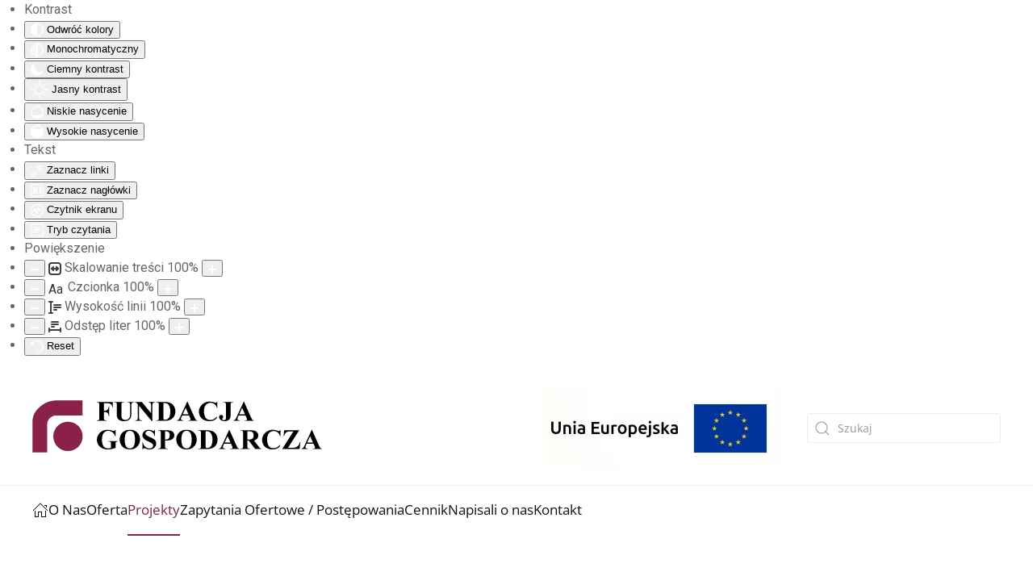

--- FILE ---
content_type: text/html; charset=utf-8
request_url: https://fundacjagospodarcza.pl/index.php/projekty/projekty-zakonczone?view=article&id=364&catid=73
body_size: 9099
content:
<!DOCTYPE html>
<html lang="pl-pl" dir="ltr">
    <head>
        <meta name="viewport" content="width=device-width, initial-scale=1">
        <link rel="icon" href="/templates/yootheme/packages/theme-joomla/assets/images/favicon.png" sizes="any">
                <link rel="apple-touch-icon" href="/templates/yootheme/packages/theme-joomla/assets/images/apple-touch-icon.png">
        <meta charset="utf-8">
	<meta name="author" content="Super User">
	<meta name="generator" content="Joomla! - Open Source Content Management">
	<title>Budowa Gdyńskiego Inkubatora Przedsiębiorczości</title>
	<link href="https://fundacjagospodarcza.pl/index.php/component/search/?id=364&amp;catid=73&amp;Itemid=282&amp;format=opensearch" rel="search" title="Search Fundacja Gospodarcza" type="application/opensearchdescription+xml">
	<link href="/media/system/css/joomla-fontawesome.min.css?ver=4.2.12" rel="preload" as="style" onload="this.onload=null;this.rel='stylesheet'">
<link href="/media/vendor/joomla-custom-elements/css/joomla-alert.min.css?0.4.1" rel="stylesheet">
	<link href="/plugins/system/djaccessibility/module/assets/css/accessibility.css?1.15" rel="stylesheet">
	<link href="https://fonts.googleapis.com/css2?family=Roboto:wght@400;700&amp;display=swap" rel="stylesheet">
	<link href="/templates/yootheme/css/theme.9.css?1706097653" rel="stylesheet">
	<link href="/plugins/system/djpopup/modules/builder/assets/css/djpopup.css?4.2.12" rel="stylesheet">
	<style>.djacc { font-family: Roboto, sans-serif; }</style>
	<style>.djacc--sticky.djacc-popup { margin: 20px 20px; }</style>
<script src="/media/vendor/jquery/js/jquery.min.js?3.7.1"></script>
	<script src="/media/legacy/js/jquery-noconflict.min.js?504da4"></script>
	<script type="application/json" class="joomla-script-options new">{"joomla.jtext":{"ERROR":"Błąd","MESSAGE":"Wiadomość","NOTICE":"Uwaga","WARNING":"Ostrzeżenie","JCLOSE":"Zamknij","JOK":"OK","JOPEN":"Otwórz"},"system.paths":{"root":"","rootFull":"https:\/\/fundacjagospodarcza.pl\/","base":"","baseFull":"https:\/\/fundacjagospodarcza.pl\/"},"csrf.token":"582efe90b9379a9372a9eff705eadd1e"}</script>
	<script src="/media/system/js/core.min.js?a3d8f8"></script>
	<script src="/media/vendor/webcomponentsjs/js/webcomponents-bundle.min.js?2.8.0" nomodule defer></script>
	<script src="/media/system/js/joomla-hidden-mail.min.js?80d9c7" type="module"></script>
	<script src="/media/system/js/messages.min.js?9a4811" type="module"></script>
	<script src="/plugins/system/djaccessibility/module/assets/js/accessibility.min.js?1.15"></script>
	<script src="/templates/yootheme/vendor/assets/uikit/dist/js/uikit.min.js?4.2.12"></script>
	<script src="/templates/yootheme/vendor/assets/uikit/dist/js/uikit-icons-paladin.min.js?4.2.12"></script>
	<script src="/templates/yootheme/js/theme.js?4.2.12"></script>
	<script src="/plugins/system/djpopup/modules/builder/assets/js/djpopup.js?4.2.12"></script>
	<script type="application/ld+json">{"@context":"https://schema.org","@graph":[{"@type":"Organization","@id":"https://fundacjagospodarcza.pl/#/schema/Organization/base","name":"Fundacja Gospodarcza","url":"https://fundacjagospodarcza.pl/"},{"@type":"WebSite","@id":"https://fundacjagospodarcza.pl/#/schema/WebSite/base","url":"https://fundacjagospodarcza.pl/","name":"Fundacja Gospodarcza","publisher":{"@id":"https://fundacjagospodarcza.pl/#/schema/Organization/base"}},{"@type":"WebPage","@id":"https://fundacjagospodarcza.pl/#/schema/WebPage/base","url":"https://fundacjagospodarcza.pl/index.php/projekty/projekty-zakonczone?view=article&amp;id=364&amp;catid=73","name":"Budowa Gdyńskiego Inkubatora Przedsiębiorczości","isPartOf":{"@id":"https://fundacjagospodarcza.pl/#/schema/WebSite/base"},"about":{"@id":"https://fundacjagospodarcza.pl/#/schema/Organization/base"},"inLanguage":"pl-PL"},{"@type":"Article","@id":"https://fundacjagospodarcza.pl/#/schema/com_content/article/364","name":"Budowa Gdyńskiego Inkubatora Przedsiębiorczości","headline":"Budowa Gdyńskiego Inkubatora Przedsiębiorczości","inLanguage":"pl-PL","isPartOf":{"@id":"https://fundacjagospodarcza.pl/#/schema/WebPage/base"}}]}</script>
	<script>document.addEventListener('DOMContentLoaded', function() {
            Array.prototype.slice.call(document.querySelectorAll('a span[id^="cloak"]')).forEach(function(span) {
                span.innerText = span.textContent;
            });
        });</script>
	<script>new DJAccessibility( {"cms":"joomla","yootheme":true,"position":"custom","mobile_position":"sticky","layout":"toolbar","mobile_layout":"popup","align_position_popup":"top right","align_position_toolbar":"top center","align_mobile_position":"bottom right","breakpoint":"767","direction":"top left","space":"true","version":"dmVyc2lvbnBybw==","speech_pitch":"1","speech_rate":"1","speech_volume":"1","ajax_url":"?option=com_ajax&plugin=Djaccessibility&format=raw"} )</script>
	<script>window.yootheme ||= {}; var $theme = yootheme.theme = {"i18n":{"close":{"label":"Close"},"totop":{"label":"Back to top"},"marker":{"label":"Open"},"navbarToggleIcon":{"label":"Open menu"},"paginationPrevious":{"label":"Previous page"},"paginationNext":{"label":"Next page"},"searchIcon":{"toggle":"Open Search","submit":"Submit Search"},"slider":{"next":"Next slide","previous":"Previous slide","slideX":"Slide %s","slideLabel":"%s of %s"},"slideshow":{"next":"Next slide","previous":"Previous slide","slideX":"Slide %s","slideLabel":"%s of %s"},"lightboxPanel":{"next":"Next slide","previous":"Previous slide","slideLabel":"%s of %s","close":"Close"}}};</script>

    </head>
    <body class=""><section class="djacc djacc-container djacc-toolbar djacc--hidden djacc--light">
	<div class="djacc__panel">
		<ul class="djacc__list">
			<li class="djacc__item djacc__item--label">Kontrast</li>
			<li class="djacc__item djacc__item--contrast">
				<button class="djacc__btn djacc__btn--invert-colors" aria-label="Odwróć kolory">
					<svg xmlns="http://www.w3.org/2000/svg" width="16" height="16" viewBox="0 0 24 24">
						<g fill="none" stroke="#fff" stroke-width="2">
							<circle cx="12" cy="12" r="12" stroke="none"/>
							<circle cx="12" cy="12" r="11" fill="none"/>
						</g>
						<path d="M0,12A12,12,0,0,1,12,0V24A12,12,0,0,1,0,12Z" fill="#fff"/>
					</svg>
					<span class="djacc__title">Odwróć kolory</span>
				</button>
			</li>
			<li class="djacc__item djacc__item--contrast">
				<button class="djacc__btn djacc__btn--monochrome" aria-label="Monochromatyczny">
					<svg xmlns="http://www.w3.org/2000/svg" width="16" height="16" viewBox="0 0 24 24">
						<g fill="none" stroke="#fff" stroke-width="2">
							<circle cx="12" cy="12" r="12" stroke="none"/>
							<circle cx="12" cy="12" r="11" fill="none"/>
						</g>
						<line y2="21" transform="translate(12 1.5)" fill="none" stroke="#fff" stroke-linecap="round" stroke-width="2"/>
						<path d="M5.853,7.267a12.041,12.041,0,0,1,1.625-1.2l6.3,6.3v2.829Z" transform="translate(-0.778 -4.278)" fill="#fff"/>
						<path d="M3.2,6.333A12.006,12.006,0,0,1,4.314,4.622l9.464,9.464v2.829Z" transform="translate(-0.778)" fill="#fff"/>
						<path d="M1.823,10.959a11.953,11.953,0,0,1,.45-2.378l11.506,11.5v2.829Z" transform="translate(-0.778)" fill="#fff"/>
					</svg>
					<span class="djacc__title">Monochromatyczny</span>
				</button>
			</li>
			<li class="djacc__item djacc__item--contrast">
				<button class="djacc__btn djacc__btn--dark-contrast" aria-label="Ciemny kontrast">
					<svg xmlns="http://www.w3.org/2000/svg" width="16" height="16" viewBox="0 0 24 24">
						<path d="M12,27A12,12,0,0,1,9.638,3.232a10,10,0,0,0,14.13,14.13A12,12,0,0,1,12,27Z" transform="translate(0 -3.232)" fill="#fff"/>
					</svg>
					<span class="djacc__title">Ciemny kontrast</span>
				</button>
			</li>
			<li class="djacc__item djacc__item--contrast">
				<button class="djacc__btn djacc__btn--light-contrast" aria-label="Jasny kontrast">
					<svg xmlns="http://www.w3.org/2000/svg" width="22" height="22" viewBox="0 0 32 32">
						<g transform="translate(7 7)" fill="none" stroke="#fff" stroke-width="2">
							<circle cx="9" cy="9" r="9" stroke="none"/>
							<circle cx="9" cy="9" r="8" fill="none"/>
						</g>
						<rect width="2" height="5" rx="1" transform="translate(15)" fill="#fff"/>
						<rect width="2" height="5" rx="1" transform="translate(26.607 3.979) rotate(45)" fill="#fff"/>
						<rect width="2" height="5" rx="1" transform="translate(32 15) rotate(90)" fill="#fff"/>
						<rect width="2" height="5" rx="1" transform="translate(28.021 26.607) rotate(135)" fill="#fff"/>
						<rect width="2" height="5" rx="1" transform="translate(15 27)" fill="#fff"/>
						<rect width="2" height="5" rx="1" transform="translate(7.515 23.071) rotate(45)" fill="#fff"/>
						<rect width="2" height="5" rx="1" transform="translate(5 15) rotate(90)" fill="#fff"/>
						<rect width="2" height="5" rx="1" transform="translate(8.929 7.515) rotate(135)" fill="#fff"/>
					</svg>
					<span class="djacc__title">Jasny kontrast</span>
				</button>
			</li>
			
			<li class="djacc__item djacc__item--contrast">
				<button class="djacc__btn djacc__btn--low-saturation" aria-label="Niskie nasycenie">
					<svg xmlns="http://www.w3.org/2000/svg" width="16" height="16" viewBox="0 0 24 24">
						<g fill="none" stroke="#fff" stroke-width="2">
							<circle cx="12" cy="12" r="12" stroke="none"/>
							<circle cx="12" cy="12" r="11" fill="none"/>
						</g>
						<path d="M0,12A12,12,0,0,1,6,1.6V22.394A12,12,0,0,1,0,12Z" transform="translate(0 24) rotate(-90)" fill="#fff"/>
					</svg>
					<span class="djacc__title">Niskie nasycenie</span>
				</button>
			</li>
			<li class="djacc__item djacc__item--contrast">
				<button class="djacc__btn djacc__btn--high-saturation" aria-label="Wysokie nasycenie">
					<svg xmlns="http://www.w3.org/2000/svg" width="16" height="16" viewBox="0 0 24 24">
						<g fill="none" stroke="#fff" stroke-width="2">
							<circle cx="12" cy="12" r="12" stroke="none"/>
							<circle cx="12" cy="12" r="11" fill="none"/>
						</g>
						<path d="M0,12A12.006,12.006,0,0,1,17,1.088V22.911A12.006,12.006,0,0,1,0,12Z" transform="translate(0 24) rotate(-90)" fill="#fff"/>
					</svg>
					<span class="djacc__title">Wysokie nasycenie</span>
				</button>
			</li>
			<li class="djacc__item djacc__item--label">Tekst</li>
			<li class="djacc__item">
				<button class="djacc__btn djacc__btn--highlight-links" aria-label="Zaznacz linki">
					<svg xmlns="http://www.w3.org/2000/svg" width="16" height="16" viewBox="0 0 24 24">
						<rect width="24" height="24" fill="none"/>
						<path d="M3.535,21.92a5.005,5.005,0,0,1,0-7.071L6.364,12.02a1,1,0,0,1,1.415,1.413L4.95,16.263a3,3,0,0,0,4.243,4.243l2.828-2.828h0a1,1,0,1,1,1.414,1.415L10.607,21.92a5,5,0,0,1-7.072,0Zm2.829-2.828a1,1,0,0,1,0-1.415L17.678,6.364a1,1,0,1,1,1.415,1.414L7.779,19.092a1,1,0,0,1-1.415,0Zm11.314-5.657a1,1,0,0,1,0-1.413l2.829-2.829A3,3,0,1,0,16.263,4.95L13.436,7.777h0a1,1,0,0,1-1.414-1.414l2.828-2.829a5,5,0,1,1,7.071,7.071l-2.828,2.828a1,1,0,0,1-1.415,0Z" transform="translate(-0.728 -0.728)" fill="#fff"/>
					</svg>
					<span class="djacc__title">Zaznacz linki</span>
				</button>
			</li>
			<li class="djacc__item">
				<button class="djacc__btn djacc__btn--highlight-titles" aria-label="Zaznacz nagłówki">
					<svg xmlns="http://www.w3.org/2000/svg" width="16" height="16" viewBox="0 0 24 24">
						<rect width="2" height="14" rx="1" transform="translate(5 5)" fill="#fff"/>
						<rect width="2" height="14" rx="1" transform="translate(10 5)" fill="#fff"/>
						<rect width="2" height="14" rx="1" transform="translate(17 5)" fill="#fff"/>
						<rect width="2" height="7" rx="1" transform="translate(12 11) rotate(90)" fill="#fff"/>
						<rect width="2" height="5" rx="1" transform="translate(19 5) rotate(90)" fill="#fff"/>
						<g fill="none" stroke="#fff" stroke-width="2">
							<rect width="24" height="24" rx="4" stroke="none"/>
							<rect x="1" y="1" width="22" height="22" rx="3" fill="none"/>
						</g>
					</svg>
					<span class="djacc__title">Zaznacz nagłówki</span>
				</button>
			</li>
			<li class="djacc__item">
				<button class="djacc__btn djacc__btn--screen-reader" aria-label="Czytnik ekranu">
					<svg xmlns="http://www.w3.org/2000/svg" width="16" height="16" viewBox="0 0 24 24">
						<g fill="none" stroke="#fff" stroke-width="2">
							<circle cx="12" cy="12" r="12" stroke="none"/>
							<circle cx="12" cy="12" r="11" fill="none"/>
						</g>
						<path d="M2907.964,170h1.91l1.369-2.584,2.951,8.363,2.5-11.585L2919,170h2.132" transform="translate(-2902.548 -158)" fill="none" stroke="#fff" stroke-linecap="round" stroke-linejoin="round" stroke-width="2"/>
					</svg>
					<span class="djacc__title">Czytnik ekranu</span>
				</button>
			</li>
			<li class="djacc__item">
				<button class="djacc__btn djacc__btn--read-mode" aria-label="Tryb czytania" data-label="Disable Read mode">
					<svg xmlns="http://www.w3.org/2000/svg" width="16" height="16" viewBox="0 0 24 24">
						<g fill="none" stroke="#fff" stroke-width="2">
							<rect width="24" height="24" rx="4" stroke="none"/>
							<rect x="1" y="1" width="22" height="22" rx="3" fill="none"/>
						</g>
						<rect width="14" height="2" rx="1" transform="translate(5 7)" fill="#fff"/>
						<rect width="14" height="2" rx="1" transform="translate(5 11)" fill="#fff"/>
						<rect width="7" height="2" rx="1" transform="translate(5 15)" fill="#fff"/>
					</svg>
					<span class="djacc__title">Tryb czytania</span>
				</button>
			</li>
			<li class="djacc__item djacc__item--label">Powiększenie</li>
			<li class="djacc__item">
				<span class="djacc__arrows djacc__arrows--zoom">
					<button class="djacc__dec" aria-label="Pomniejsz stronę">
						<svg xmlns="http://www.w3.org/2000/svg" width="10" height="2" viewBox="0 0 10 2">
							<g transform="translate(1 1)">
								<line x1="8" fill="none" stroke="#fff" stroke-linecap="round" stroke-width="2"/>
							</g>
						</svg>
					</button>
					<svg xmlns="http://www.w3.org/2000/svg" width="16" height="16" viewBox="0 0 16 16">
						<g transform="translate(-843 -150)">
							<g transform="translate(843 150)" fill="none" stroke="#404042" stroke-width="2">
								<rect width="16" height="16" rx="4" stroke="none"/>
								<rect x="1" y="1" width="14" height="14" rx="3" fill="none"/>
							</g>
							<rect width="10" height="2" rx="1" transform="translate(846 157)" fill="#404042"/>
							<path d="M2.829-2029.464l-2.121-2.121a1,1,0,0,1-.289-.793,1,1,0,0,1,.289-.793l2.121-2.121a1,1,0,0,1,1.414,0,1,1,0,0,1,0,1.414l-1.5,1.5,1.5,1.5a1,1,0,0,1,0,1.415,1,1,0,0,1-.707.293A1,1,0,0,1,2.829-2029.464Z" transform="translate(845.586 2190.378)" fill="#404042"/>
							<path d="M2.829-2029.464l-2.121-2.121a1,1,0,0,1-.289-.793,1,1,0,0,1,.289-.793l2.121-2.121a1,1,0,0,1,1.414,0,1,1,0,0,1,0,1.414l-1.5,1.5,1.5,1.5a1,1,0,0,1,0,1.415,1,1,0,0,1-.707.293A1,1,0,0,1,2.829-2029.464Z" transform="translate(856.414 -1874.379) rotate(180)" fill="#404042"/>
						</g>
					</svg>
					<span class="djacc__title">Skalowanie treści <span class="djacc__size">100<span class="djacc__percent">%</span></span></span>
					<button class="djacc__inc" aria-label="Powieksz stronę">
						<svg xmlns="http://www.w3.org/2000/svg" width="10" height="10" viewBox="0 0 10 10">
							<g transform="translate(1 1)">
								<line y2="8" transform="translate(4)" fill="none" stroke="#fff" stroke-linecap="round" stroke-width="2"/>
								<line x1="8" transform="translate(0 4)" fill="none" stroke="#fff" stroke-linecap="round" stroke-width="2"/>
							</g>
						</svg>
					</button>
				</span>
			</li>
			<li class="djacc__item">
				<span class="djacc__arrows djacc__arrows--font-size">
					<button class="djacc__dec" aria-label="Zmniejsz rozmiar czcionki">
						<svg xmlns="http://www.w3.org/2000/svg" width="10" height="2" viewBox="0 0 10 2">
							<g transform="translate(1 1)">
								<line x1="8" fill="none" stroke="#fff" stroke-linecap="round" stroke-width="2"/>
							</g>
						</svg>
					</button>
					<svg xmlns="http://www.w3.org/2000/svg" width="20" height="21" viewBox="0 0 20 21">
						<text id="Aa" transform="translate(0 17)" fill="#404042" font-size="16" font-family="Roboto-Medium, Roboto" font-weight="500"><tspan x="0" y="0">Aa</tspan></text>
					</svg>
					<span class="djacc__title">Czcionka <span class="djacc__size">100<span class="djacc__percent">%</span></span></span>
					<button class="djacc__inc" aria-label="Zwiększ rozmiar czcionki">
						<svg xmlns="http://www.w3.org/2000/svg" width="10" height="10" viewBox="0 0 10 10">
							<g transform="translate(1 1)">
								<line y2="8" transform="translate(4)" fill="none" stroke="#fff" stroke-linecap="round" stroke-width="2"/>
								<line x1="8" transform="translate(0 4)" fill="none" stroke="#fff" stroke-linecap="round" stroke-width="2"/>
							</g>
						</svg>
					</button>
				</span>
			</li>
			<li class="djacc__item">
				<span class="djacc__arrows djacc__arrows--line-height">
					<button class="djacc__dec" aria-label="Zmniejsz wysokości linii">
						<svg xmlns="http://www.w3.org/2000/svg" width="10" height="2" viewBox="0 0 10 2">
							<g transform="translate(1 1)">
								<line x1="8" fill="none" stroke="#fff" stroke-linecap="round" stroke-width="2"/>
							</g>
						</svg>
					</button>
					<svg xmlns="http://www.w3.org/2000/svg" width="16" height="16" viewBox="0 0 16 16">
						<g transform="translate(-1178 -62)">
							<g>
								<rect width="10" height="2" rx="1" transform="translate(1184 66)" fill="#404042"/>
								<rect width="10" height="2" rx="1" transform="translate(1184 69)" fill="#404042"/>
								<rect width="5" height="2" rx="1" transform="translate(1184 72)" fill="#404042"/>
								<g transform="translate(1178 2098)" fill="#fff">
									<path d="M 5.000400066375732 -2020.499633789062 L 0.9998999834060669 -2020.499633789062 C 0.7242499589920044 -2020.499633789062 0.4999999701976776 -2020.724365234375 0.4999999701976776 -2021.00048828125 C 0.4999999701976776 -2021.276123046875 0.7242499589920044 -2021.500366210938 0.9998999834060669 -2021.500366210938 L 1.999799966812134 -2021.500366210938 L 2.499799966812134 -2021.500366210938 L 2.499799966812134 -2022.000366210938 L 2.499799966812134 -2034 L 2.499799966812134 -2034.5 L 1.999799966812134 -2034.5 L 0.9998999834060669 -2034.5 C 0.7242499589920044 -2034.5 0.4999999701976776 -2034.724243164062 0.4999999701976776 -2035 C 0.4999999701976776 -2035.275634765625 0.7242499589920044 -2035.499877929688 0.9998999834060669 -2035.499877929688 L 1.999799966812134 -2035.499877929688 L 3.999599933624268 -2035.499877929688 L 5.000400066375732 -2035.499877929688 C 5.276050090789795 -2035.499877929688 5.50029993057251 -2035.275634765625 5.50029993057251 -2035 C 5.50029993057251 -2034.724243164062 5.276050090789795 -2034.5 5.000400066375732 -2034.5 L 3.999599933624268 -2034.5 L 3.499599933624268 -2034.5 L 3.499599933624268 -2034 L 3.499599933624268 -2022.000366210938 L 3.499599933624268 -2021.500366210938 L 3.999599933624268 -2021.500366210938 L 5.000400066375732 -2021.500366210938 C 5.276050090789795 -2021.500366210938 5.50029993057251 -2021.276123046875 5.50029993057251 -2021.00048828125 C 5.50029993057251 -2020.724365234375 5.276050090789795 -2020.499633789062 5.000400066375732 -2020.499633789062 Z" stroke="none"/>
									<path d="M 5.000400066375732 -2020.999633789062 L 5.000400066375732 -2021.000366210938 L 0.9998999834060669 -2020.999633789062 L 5.000400066375732 -2020.999633789062 M 5.000400066375732 -2019.999633789062 L 0.9998999834060669 -2019.999633789062 C 0.4472999572753906 -2019.999633789062 -3.471374654395731e-08 -2020.447875976562 -3.471374654395731e-08 -2021.00048828125 C -3.471374654395731e-08 -2021.552124023438 0.4472999572753906 -2022.000366210938 0.9998999834060669 -2022.000366210938 L 1.999799966812134 -2022.000366210938 L 1.999799966812134 -2034 L 0.9998999834060669 -2034 C 0.4472999572753906 -2034 -3.471374654395731e-08 -2034.447387695312 -3.471374654395731e-08 -2035 C -3.471374654395731e-08 -2035.552490234375 0.4472999572753906 -2035.999877929688 0.9998999834060669 -2035.999877929688 L 5.000400066375732 -2035.999877929688 C 5.55210018157959 -2035.999877929688 6.00029993057251 -2035.552490234375 6.00029993057251 -2035 C 6.00029993057251 -2034.447387695312 5.55210018157959 -2034 5.000400066375732 -2034 L 3.999599933624268 -2034 L 3.999599933624268 -2022.000366210938 L 5.000400066375732 -2022.000366210938 C 5.55210018157959 -2022.000366210938 6.00029993057251 -2021.552124023438 6.00029993057251 -2021.00048828125 C 6.00029993057251 -2020.447875976562 5.55210018157959 -2019.999633789062 5.000400066375732 -2019.999633789062 Z" stroke="none" fill="#404042"/>
								</g>
							</g>
						</g>
					</svg>
					<span class="djacc__title">Wysokość linii <span class="djacc__size">100<span class="djacc__percent">%</span></span></span>
					<button class="djacc__inc" aria-label="Zwiększ wysokości linii">
						<svg xmlns="http://www.w3.org/2000/svg" width="10" height="10" viewBox="0 0 10 10">
							<g transform="translate(1 1)">
								<line y2="8" transform="translate(4)" fill="none" stroke="#fff" stroke-linecap="round" stroke-width="2"/>
								<line x1="8" transform="translate(0 4)" fill="none" stroke="#fff" stroke-linecap="round" stroke-width="2"/>
							</g>
						</svg>
					</button>
				</span>
			</li>
			<li class="djacc__item">
				<span class="djacc__arrows djacc__arrows--letter-spacing">
					<button class="djacc__dec" aria-label="Zmniejsz odstęp liter">
						<svg xmlns="http://www.w3.org/2000/svg" width="10" height="2" viewBox="0 0 10 2">
							<g transform="translate(1 1)">
								<line x1="8" fill="none" stroke="#fff" stroke-linecap="round" stroke-width="2"/>
							</g>
						</svg>
					</button>
					<svg xmlns="http://www.w3.org/2000/svg" width="16" height="14" viewBox="0 0 16 14">
						<g transform="translate(-1209 -64)">
							<rect width="10" height="2" rx="1" transform="translate(1212 64)" fill="#404042"/>
							<rect width="10" height="2" rx="1" transform="translate(1212 67)" fill="#404042"/>
							<rect width="5" height="2" rx="1" transform="translate(1212 70)" fill="#404042"/>
							<g transform="translate(3245 78) rotate(-90)" fill="#fff">
								<path d="M 5.000400066375732 -2020.499633789062 L 0.9998999834060669 -2020.499633789062 C 0.7242499589920044 -2020.499633789062 0.4999999701976776 -2020.724365234375 0.4999999701976776 -2021.00048828125 C 0.4999999701976776 -2021.276123046875 0.7242499589920044 -2021.500366210938 0.9998999834060669 -2021.500366210938 L 1.999799966812134 -2021.500366210938 L 2.499799966812134 -2021.500366210938 L 2.499799966812134 -2022.000366210938 L 2.499799966812134 -2034 L 2.499799966812134 -2034.5 L 1.999799966812134 -2034.5 L 0.9998999834060669 -2034.5 C 0.7242499589920044 -2034.5 0.4999999701976776 -2034.724243164062 0.4999999701976776 -2035 C 0.4999999701976776 -2035.275634765625 0.7242499589920044 -2035.499877929688 0.9998999834060669 -2035.499877929688 L 1.999799966812134 -2035.499877929688 L 3.999599933624268 -2035.499877929688 L 5.000400066375732 -2035.499877929688 C 5.276050090789795 -2035.499877929688 5.50029993057251 -2035.275634765625 5.50029993057251 -2035 C 5.50029993057251 -2034.724243164062 5.276050090789795 -2034.5 5.000400066375732 -2034.5 L 3.999599933624268 -2034.5 L 3.499599933624268 -2034.5 L 3.499599933624268 -2034 L 3.499599933624268 -2022.000366210938 L 3.499599933624268 -2021.500366210938 L 3.999599933624268 -2021.500366210938 L 5.000400066375732 -2021.500366210938 C 5.276050090789795 -2021.500366210938 5.50029993057251 -2021.276123046875 5.50029993057251 -2021.00048828125 C 5.50029993057251 -2020.724365234375 5.276050090789795 -2020.499633789062 5.000400066375732 -2020.499633789062 Z" stroke="none"/>
								<path d="M 5.000400066375732 -2020.999633789062 L 5.000400066375732 -2021.000366210938 L 0.9998999834060669 -2020.999633789062 L 5.000400066375732 -2020.999633789062 M 5.000400066375732 -2019.999633789062 L 0.9998999834060669 -2019.999633789062 C 0.4472999572753906 -2019.999633789062 -3.471374654395731e-08 -2020.447875976562 -3.471374654395731e-08 -2021.00048828125 C -3.471374654395731e-08 -2021.552124023438 0.4472999572753906 -2022.000366210938 0.9998999834060669 -2022.000366210938 L 1.999799966812134 -2022.000366210938 L 1.999799966812134 -2034 L 0.9998999834060669 -2034 C 0.4472999572753906 -2034 -3.471374654395731e-08 -2034.447387695312 -3.471374654395731e-08 -2035 C -3.471374654395731e-08 -2035.552490234375 0.4472999572753906 -2035.999877929688 0.9998999834060669 -2035.999877929688 L 5.000400066375732 -2035.999877929688 C 5.55210018157959 -2035.999877929688 6.00029993057251 -2035.552490234375 6.00029993057251 -2035 C 6.00029993057251 -2034.447387695312 5.55210018157959 -2034 5.000400066375732 -2034 L 3.999599933624268 -2034 L 3.999599933624268 -2022.000366210938 L 5.000400066375732 -2022.000366210938 C 5.55210018157959 -2022.000366210938 6.00029993057251 -2021.552124023438 6.00029993057251 -2021.00048828125 C 6.00029993057251 -2020.447875976562 5.55210018157959 -2019.999633789062 5.000400066375732 -2019.999633789062 Z" stroke="none" fill="#404042"/>
							</g>
						</g>
					</svg>
					<span class="djacc__title">Odstęp liter <span class="djacc__size">100<span class="djacc__percent">%</span></span></span>
					<button class="djacc__inc" aria-label="Zwiększ odstęp liter">
						<svg xmlns="http://www.w3.org/2000/svg" width="10" height="10" viewBox="0 0 10 10">
							<g transform="translate(1 1)">
								<line y2="8" transform="translate(4)" fill="none" stroke="#fff" stroke-linecap="round" stroke-width="2"/>
								<line x1="8" transform="translate(0 4)" fill="none" stroke="#fff" stroke-linecap="round" stroke-width="2"/>
							</g>
						</svg>
					</button>
				</span>
			</li>
			<li class="djacc__item">
				<button class="djacc__reset" aria-label="Reset">
					<svg xmlns="http://www.w3.org/2000/svg" width="16" height="16" viewBox="0 0 18 18">
						<path d="M9,18a.75.75,0,0,1,0-1.5,7.5,7.5,0,1,0,0-15A7.531,7.531,0,0,0,2.507,5.25H3.75a.75.75,0,0,1,0,1.5h-3A.75.75,0,0,1,0,6V3A.75.75,0,0,1,1.5,3V4.019A9.089,9.089,0,0,1,2.636,2.636,9,9,0,0,1,15.364,15.365,8.94,8.94,0,0,1,9,18Z" fill="#fff"/>
					</svg>
					<span class="djacc__title">Reset</span>
				</button>
			</li>
					</ul>
	</div>
</section>

        <div class="uk-hidden-visually uk-notification uk-notification-top-left uk-width-auto">
            <div class="uk-notification-message">
                <a href="#tm-main">Skip to main content</a>
            </div>
        </div>
    
        
        
        <div class="tm-page">

                        


    <div class="tm-header-mobile uk-hidden@m">

        
                        <div uk-sticky show-on-up animation="uk-animation-slide-top" cls-active="uk-navbar-sticky" sel-target=".uk-navbar-container">
        
            <div class="uk-navbar-container">

                <div class="uk-container uk-container-expand">
                    <nav class="uk-navbar" uk-navbar="{&quot;container&quot;:&quot;.tm-header-mobile &gt; [uk-sticky]&quot;}">

                                                    <div class="uk-navbar-left">

                                
                                                                    <a uk-toggle href="#tm-dialog-mobile" class="uk-navbar-toggle">

        
        <div uk-navbar-toggle-icon></div>

                <span class="uk-margin-small-left uk-text-middle">Menu</span>
        
    </a>
                                
                            </div>
                        
                                                    <div class="uk-navbar-center">

                                                                    <a href="https://fundacjagospodarcza.pl/index.php" aria-label="Powrót na start" class="uk-logo uk-navbar-item">
    <picture>
<source type="image/webp" srcset="/templates/yootheme/cache/1b/logo-FG-1be6e9ca.webp 120w, /templates/yootheme/cache/a9/logo-FG-a9479d34.webp 240w" sizes="(min-width: 120px) 120px">
<img alt="Fundacja Gospodarcza" loading="eager" src="/templates/yootheme/cache/b4/logo-FG-b45b8da3.png" width="120" height="26">
</picture></a>
                                
                                
                            </div>
                        
                        
                    </nav>
                </div>

            </div>

                        </div>
        
        

        
        
            
                            <div id="tm-dialog-mobile" class="uk-modal-full" uk-modal>
                    <div class="uk-modal-dialog uk-flex">

                                                    <button aria-label="close" class="uk-modal-close-full uk-close-large" type="button" uk-close uk-toggle="cls: uk-modal-close-full uk-close-large uk-modal-close-default; mode: media; media: @s"></button>
                        
                        <div class="uk-modal-body uk-padding-large uk-margin-auto uk-flex uk-flex-column uk-box-sizing-content uk-width-auto@s" uk-height-viewport uk-toggle="{&quot;cls&quot;:&quot;uk-padding-large&quot;,&quot;mode&quot;:&quot;media&quot;,&quot;media&quot;:&quot;@s&quot;}">

                                                            <div class="uk-margin-auto-bottom">
                                    
<div class="uk-grid uk-child-width-1-1" uk-grid>    <div>
<div class="uk-panel" id="module-menu-dialog-mobile">

    
    
<ul class="uk-nav uk-nav-default">
    
	<li class="item-101"><a href="/index.php"><span uk-icon="icon: home;"></span> </a></li>
	<li class="item-266 uk-parent"><a href="/index.php/o-nas"> O Nas</a>
	<ul class="uk-nav-sub">

		<li class="item-267"><a href="/index.php/o-nas/historia"> Historia</a></li>
		<li class="item-268"><a href="/index.php/o-nas/rada-fundacji"> Rada Fundacji</a></li>
		<li class="item-269"><a href="/index.php/o-nas/zarzad"> Zarząd</a></li>
		<li class="item-270"><a href="/index.php/o-nas/posiadane-certyfikaty"> Posiadane certyfikaty</a></li>
		<li class="item-271"><a href="/index.php/o-nas/nagrody-i-wyroznienia"> Nagrody i wyróżnienia</a></li>
		<li class="item-272"><a href="/index.php/o-nas/rekomendacje"> Rekomendacje</a></li></ul></li>
	<li class="item-273 uk-parent"><a href="/index.php/oferta"> Oferta</a>
	<ul class="uk-nav-sub">

		<li class="item-274"><a href="/index.php/oferta/szkolenia"> Szkolenia</a></li>
		<li class="item-275"><a href="/index.php/oferta/doradztwo"> Doradztwo</a></li>
		<li class="item-514"><a href="/index.php/oferta/wirtualne-biuro"> Wirtualne Biuro</a></li></ul></li>
	<li class="item-280 uk-active uk-parent"><a href="/index.php/projekty"> Projekty</a>
	<ul class="uk-nav-sub">

		<li class="item-281"><a href="/index.php/projekty/projekty-obecnie-realizowane"> Projekty obecnie realizowane</a></li>
		<li class="item-282 uk-active"><a href="/index.php/projekty/projekty-zakonczone"> Projekty zakończone</a></li></ul></li>
	<li class="item-446 uk-parent"><a href="/index.php/zapytania-ofertowe-postepowania"> Zapytania Ofertowe / Postępowania</a>
	<ul class="uk-nav-sub">

		<li class="item-451"><a href="/index.php/zapytania-ofertowe-postepowania/aktualne-postepowania"> Aktualne postępowania</a></li>
		<li class="item-452"><a href="/index.php/zapytania-ofertowe-postepowania/archiwum-zapytan"> Archiwum zapytań</a></li></ul></li>
	<li class="item-277"><a href="/index.php/cennik"> Cennik</a></li>
	<li class="item-278"><a href="/index.php/napisali-o-nas"> Napisali o nas</a></li>
	<li class="item-284"><a href="/index.php/kontakt"> Kontakt</a></li></ul>

</div>
</div>    <div>
<div class="uk-panel" id="module-tm-4">

    
    

    <form id="search-tm-4" action="/index.php/projekty/projekty-zakonczone?view=article&amp;id=364:budowa-gdynskiego-inkubatora-przedsiebiorczosci&amp;catid=73" method="post" role="search" class="uk-search uk-search-default"><span uk-search-icon></span><input name="searchword" placeholder="Szukaj" minlength="3" aria-label="Pole wyszukiwania" type="search" class="uk-search-input"><input type="hidden" name="task" value="search"><input type="hidden" name="option" value="com_search"><input type="hidden" name="Itemid" value="282"></form>






</div>
</div></div>
                                </div>
                            
                            
                        </div>

                    </div>
                </div>
            
            
        
    </div>



<div class="tm-toolbar tm-toolbar-default uk-visible@m">
    <div class="uk-container uk-flex uk-flex-middle uk-container-large">

                <div>
            <div class="uk-grid-medium uk-child-width-auto uk-flex-middle" uk-grid="margin: uk-margin-small-top">

                                <div>
<div class="uk-panel" id="module-102">

    
    <div id="djacc"></div>
</div>
</div>
                
                
            </div>
        </div>
        
        
    </div>
</div>

<header class="tm-header uk-visible@m" uk-header>






        <div class="tm-headerbar-default tm-headerbar tm-headerbar-top">
        <div class="uk-container uk-flex uk-flex-middle">

                        <a href="https://fundacjagospodarcza.pl/index.php" aria-label="Powrót na start" class="uk-logo">
    <picture>
<source type="image/webp" srcset="/templates/yootheme/cache/70/logo-FG-703745b7.webp 360w" sizes="(min-width: 360px) 360px">
<img alt="Fundacja Gospodarcza" loading="eager" src="/templates/yootheme/cache/de/logo-FG-de5a9c0b.png" width="360" height="77">
</picture></a>
            
                        <div class="uk-margin-auto-left">
                <div class="uk-grid-medium uk-child-width-auto uk-flex-middle" uk-grid><div>
<div class="uk-panel" id="module-137">

    
    
<div class="uk-grid tm-grid-expand uk-child-width-1-1 uk-grid-margin">
<div class="uk-width-1-1">
    
        
            
            
            
                
                    
<div class="uk-margin">
        <a class="el-link" href="/index.php/projekty/projekty-obecnie-realizowane"><picture>
<source type="image/webp" srcset="/templates/yootheme/cache/9a/logo_UE_rgb-1-9ab45804.webp 307w, /templates/yootheme/cache/09/logo_UE_rgb-1-097135d9.webp 613w, /templates/yootheme/cache/e8/logo_UE_rgb-1-e85f3fbd.webp 614w" sizes="(min-width: 307px) 307px">
<img src="/templates/yootheme/cache/b6/logo_UE_rgb-1-b66e9674.jpeg" width="307" height="100" class="el-image" alt loading="lazy">
</picture></a>    
    
</div>
                
            
        
    
</div></div>
</div>
</div><div>
<div class="uk-panel" id="module-tm-3">

    
    

    <form id="search-tm-3" action="/index.php/projekty/projekty-zakonczone?view=article&amp;id=364:budowa-gdynskiego-inkubatora-przedsiebiorczosci&amp;catid=73" method="post" role="search" class="uk-search uk-search-default"><span uk-search-icon></span><input name="searchword" placeholder="Szukaj" minlength="3" aria-label="Pole wyszukiwania" type="search" class="uk-search-input"><input type="hidden" name="task" value="search"><input type="hidden" name="option" value="com_search"><input type="hidden" name="Itemid" value="282"></form>






</div>
</div></div>
            </div>
            
        </div>
    </div>
    
    
                <div uk-sticky media="@m" cls-active="uk-navbar-sticky" sel-target=".uk-navbar-container">
        
            <div class="uk-navbar-container">

                <div class="uk-container uk-flex uk-flex-middle">
                    <nav class="uk-navbar uk-flex-auto" uk-navbar="{&quot;align&quot;:&quot;left&quot;,&quot;container&quot;:&quot;.tm-header &gt; [uk-sticky]&quot;,&quot;boundary&quot;:&quot;.tm-header .uk-navbar-container&quot;}">

                                                <div class="uk-navbar-left">
                            
<ul class="uk-navbar-nav">
    
	<li class="item-101"><a href="/index.php" class="uk-preserve-width"><span uk-icon="icon: home;"></span> </a></li>
	<li class="item-266 uk-parent"><a href="/index.php/o-nas"> O Nas</a>
	<div class="uk-navbar-dropdown"><div><ul class="uk-nav uk-navbar-dropdown-nav">

		<li class="item-267"><a href="/index.php/o-nas/historia"> Historia</a></li>
		<li class="item-268"><a href="/index.php/o-nas/rada-fundacji"> Rada Fundacji</a></li>
		<li class="item-269"><a href="/index.php/o-nas/zarzad"> Zarząd</a></li>
		<li class="item-270"><a href="/index.php/o-nas/posiadane-certyfikaty"> Posiadane certyfikaty</a></li>
		<li class="item-271"><a href="/index.php/o-nas/nagrody-i-wyroznienia"> Nagrody i wyróżnienia</a></li>
		<li class="item-272"><a href="/index.php/o-nas/rekomendacje"> Rekomendacje</a></li></ul></div></div></li>
	<li class="item-273 uk-parent"><a href="/index.php/oferta"> Oferta</a>
	<div class="uk-navbar-dropdown"><div><ul class="uk-nav uk-navbar-dropdown-nav">

		<li class="item-274"><a href="/index.php/oferta/szkolenia"> Szkolenia</a></li>
		<li class="item-275"><a href="/index.php/oferta/doradztwo"> Doradztwo</a></li>
		<li class="item-514"><a href="/index.php/oferta/wirtualne-biuro"> Wirtualne Biuro</a></li></ul></div></div></li>
	<li class="item-280 uk-active uk-parent"><a href="/index.php/projekty"> Projekty</a>
	<div class="uk-navbar-dropdown"><div><ul class="uk-nav uk-navbar-dropdown-nav">

		<li class="item-281"><a href="/index.php/projekty/projekty-obecnie-realizowane"> Projekty obecnie realizowane</a></li>
		<li class="item-282 uk-active"><a href="/index.php/projekty/projekty-zakonczone"> Projekty zakończone</a></li></ul></div></div></li>
	<li class="item-446 uk-parent"><a href="/index.php/zapytania-ofertowe-postepowania"> Zapytania Ofertowe / Postępowania</a>
	<div class="uk-navbar-dropdown"><div><ul class="uk-nav uk-navbar-dropdown-nav">

		<li class="item-451"><a href="/index.php/zapytania-ofertowe-postepowania/aktualne-postepowania"> Aktualne postępowania</a></li>
		<li class="item-452"><a href="/index.php/zapytania-ofertowe-postepowania/archiwum-zapytan"> Archiwum zapytań</a></li></ul></div></div></li>
	<li class="item-277"><a href="/index.php/cennik"> Cennik</a></li>
	<li class="item-278"><a href="/index.php/napisali-o-nas"> Napisali o nas</a></li>
	<li class="item-284"><a href="/index.php/kontakt"> Kontakt</a></li></ul>

                        </div>
                        
                        
                    </nav>
                </div>

            </div>

                </div>
        
    




</header>

            
            

            <main id="tm-main"  class="tm-main uk-section uk-section-default" uk-height-viewport="expand: true">

                                <div class="uk-container">

                    
                            
                
                <div id="system-message-container" aria-live="polite"></div>

                <article id="article-364" class="uk-article" data-permalink="https://fundacjagospodarcza.pl/index.php/projekty/projekty-zakonczone?view=article&amp;id=364:budowa-gdynskiego-inkubatora-przedsiebiorczosci&amp;catid=73" typeof="Article" vocab="https://schema.org/">

    <meta property="name" content="">
    <meta property="author" typeof="Person" content="Super User">
    <meta property="dateModified" content="2024-03-13T11:39:39+01:00">
    <meta property="datePublished" content="2015-05-31T11:34:41+02:00">
    <meta class="uk-margin-remove-adjacent" property="articleSection" content="Projekty zakończone">

            
        <div class="uk-container uk-container-small">
    
        
        
                        
        
        
        
                <div  class="uk-margin-medium-top" property="text">

            
                            
<p><strong>Budowa Gdyńskiego Inkubatora Przedsiębiorczości</strong>&nbsp;- na mocy uchwały Zarządu Województwa Pomorskiego z dnia 30 sierpnia 2012 r. Fundacja Gospodarcza uzyskała dofinansowanie na realizację przedsięwzięcia, jakim jest Budowa Gdyńskiego Inkubatora Przedsiębiorczości, w ramach działania 1.5.1 Regionalnego Programu Operacyjnego Województwa Pomorskiego, Infrastruktura dla Rozwoju Firm Innowacyjnych. Projekt ten będzie wspomagany udziałem finansowym Gminy Miasta Gdynia oraz wkładem własnym Fundacji Gospodarczej.<strong><br /> Okres realizacji</strong>: od 2 listopada 2012 r. do 31 maja 2015 r.Oprócz działalności inkubacyjnej w obiekcie utworzony zostanie Ośrodek Wspierania Innowacji, którego zadaniem będzie działalność na rzecz transferu wiedzy i technologii pomiędzy światem nauki i biznesu.Gdyński Inkubator Przedsiębiorczości, to także:<br /> 1. organizacja seminariów, szkoleń i warsztatów ukierunkowanych na uświadamianie istoty innowacji w&nbsp;przedsiębiorczości,<br /> 2. organizacja szkoleń i warsztatów poświęconych aspektom technologicznym i możliwościom finansowania działalności badawczo-rozwojowej,<br /> 3. organizacja konferencji, forów przedsiębiorczości, targów, seminariów i szkoleń mających na celu wymianę doświadczeń oraz prezentację najnowszych osiągnięć nauki i technologii generowanych w&nbsp;przedsiębiorstwach oraz na uczelniach.<br /> <br /> Inkubator zapewni również firmom innowacyjnych szeroki zakres usług specjalistycznych &nbsp;w zakresie:<br /> 1. doradztwa naukowo-biznesowego,<br /> 2. branżowego coaching’u i mentoring’u,<br /> 3. kojarzenia partnerów,<br /> 4. prowadzenia badań i opracowywania analiz w obszarze zapotrzebowania na innowacje i transfer technologii,<br /> 5. planowania strategicznego, zarządzania produktem innowacyjnym i innowacjami, zarządzania wymaganiami,<br /> 6. transferu i komercjalizacji technologii,<br /> 7. doradztwa z zakresu własności patentowej i intelektualnej,<br /> 8. wdrażania nowych usług i produktów,<br /> 9. pozyskiwania zewnętrznych funduszy na finansowanie projektów, poszukiwań business angels lub venture capital,<br /> 10. zarządzania projektami.</p>
<p>&nbsp;</p>
<p>Użytkownicy inkubatora będą mieć też możliwość korzystania z usług wspierających ich własny rozwój, a przez to także rozwój prowadzonych firm w ramach oferty&nbsp; Multimedialnego Centrum Rozwoju usług , które powstanie w tym obiekcie.</p>
<p><strong>Głównym celem projektu</strong>&nbsp;jest budowa obiektu dysponującego nowoczesnymi powierzchniami przeznaczonymi pod działalność firm innowacyjnych.</p>             
        </div>
        
        
        
        
        
        
        
        </div>
    
</article>

                
                        
                </div>
                
            </main>

            

                        <footer>
                <!-- Builder #footer -->
<div class="uk-section-muted uk-section">
    
        
        
        
            
                                <div class="uk-container uk-container-large">                
                    <div class="uk-grid tm-grid-expand uk-grid-row-large uk-grid-margin-large" uk-grid>
<div class="uk-width-1-3@m">
    
        
            
            
            
                
                    
<div class="uk-margin">
        <picture>
<source type="image/webp" srcset="/templates/yootheme/cache/f8/logo-FG-f8e92c1b.webp 360w" sizes="(min-width: 360px) 360px">
<img src="/templates/yootheme/cache/3a/logo-FG-3a90be65.png" width="360" height="77" class="el-image" alt loading="lazy">
</picture>    
    
</div><div class="uk-panel uk-margin uk-margin-remove-bottom"><p class="bodytext"><strong>Fundacja Gospodarcza<br /></strong>81-538 Gdynia<br />ul. Olimpijska 2<br /><br /></p>
<p><strong>Godziny otwarcia </strong></p>
<p>poniedziałek - czwartek: 7.00 - 15.00</p>
<p>piątek: 7.00-13.00</p>
<p>sobota - niedziela: zamknięte</p>
<p class="bodytext"></p></div>
<div class="uk-margin uk-margin-remove-top" uk-scrollspy="target: [uk-scrollspy-class];">    <div class="uk-child-width-auto uk-grid-small uk-flex-inline" uk-grid>
            <div>
<a class="el-link" href="https://www.facebook.com/fundacjagospodarcza" rel="noreferrer" aria-label="facebook"><span uk-icon="icon: facebook;"></span></a></div>
    
    </div></div>
                
            
        
    
</div>
<div class="uk-width-1-3@m">
    
        
            
            
            
                
                    <hr><div class="uk-panel uk-margin uk-margin-remove-bottom"><p class="bodytext">tel. (58) 622-20-52<br /><span>tel. (58) </span>622-60-17<br /><span>tel. (58) </span>622-95-43<br />fax (58) 622-59-85</p>
<p class="bodytext"><strong style="font-size: 1rem;">kom. </strong><strong style="font-size: 1rem;">695-511-172</strong></p>
<p class="bodytext"><strong style="font-size: 1rem;">kom. 531-451-890</strong><strong><span><br /></span></strong></p>
<p class="bodytext"><joomla-hidden-mail  is-link="1" is-email="1" first="c2VrcmV0YXJpYXQ=" last="ZnVuZ28uY29tLnBs" text="c2VrcmV0YXJpYXRAZnVuZ28uY29tLnBs" base="" >Ten adres pocztowy jest chroniony przed spamowaniem. Aby go zobaczyć, konieczne jest włączenie w przeglądarce obsługi JavaScript.</joomla-hidden-mail></p></div>
                
            
        
    
</div>
<div class="uk-width-1-3@m">
    
        
            
            
            
                
                    
<h3 class="uk-h6 uk-margin-small">        <a class="el-link uk-link-heading" href="/index.php/o-nas">Menu Prawne</a>    </h3>
<div class="uk-margin-medium">
    <div class="uk-grid uk-child-width-1-1 uk-grid-small uk-grid-match" uk-grid>        <div>
<div class="el-item uk-panel uk-margin-remove-first-child">
    
                        
                    

        
                <div class="el-title uk-margin-top uk-margin-remove-bottom">                        <a href="/index.php/rodo" class="uk-link-heading">RODO</a>                    </div>        
        
    
        
        
        
        
        
        
        
    
</div></div>
        <div>
<div class="el-item uk-panel uk-margin-remove-first-child">
    
                        
                    

        
                <div class="el-title uk-margin-top uk-margin-remove-bottom">                        <a href="/index.php/polityka-prywatnosci" class="uk-link-heading">Polityka Prywatności</a>                    </div>        
        
    
        
        
        
        
        
        
        
    
</div></div>
        <div>
<div class="el-item uk-panel uk-margin-remove-first-child">
    
                        
                    

        
                <div class="el-title uk-margin-top uk-margin-remove-bottom">                        <a href="/index.php/projekty/projekty-zakonczone?view=article&amp;id=518:polityka-ochrony-dzieci-przed-krzywdzeniem&amp;catid=2" class="uk-link-heading">Polityka Ochrony Dzieci przed Krzywdzeniem</a>                    </div>        
        
    
        
        
        
        
        
        
        
    
</div></div>
        </div>
</div>
                
            
        
    
</div></div>
                                </div>                
            
        
    
</div>
<div class="uk-section-muted uk-section uk-section-small uk-padding-remove-top">
    
        
        
        
            
                                <div class="uk-container uk-container-large">                
                    <div class="uk-grid tm-grid-expand uk-child-width-1-1 uk-grid-margin">
<div class="uk-width-1-1">
    
        
            
            
            
                
                    <hr>
                
            
        
    
</div></div><div class="uk-grid tm-grid-expand uk-margin-medium" uk-grid>
<div class="uk-grid-item-match uk-flex-middle uk-width-expand@m">
    
        
            
            
                        <div class="uk-panel uk-width-1-1">            
                
                    <div class="uk-panel uk-text-small uk-text-muted uk-margin uk-text-left@m uk-text-center"><p>2023 © Wszelkie prawa zastrzeżone. Wdrożone przez <a class="uk-link-muted" href="https://windweb.pl/">WINDWEB</a>.</p></div>
                
                        </div>            
        
    
</div>
<div class="uk-grid-item-match uk-flex-middle uk-width-auto@m">
    
        
            
            
                        <div class="uk-panel uk-width-1-1">            
                
                    <div class="uk-panel uk-text-small uk-text-muted uk-margin uk-text-center"><p><a href="/index.php/mapa-strony?view=html&amp;id=1" class="uk-link-muted">Mapa Strony</a></p></div>
                
                        </div>            
        
    
</div>
<div class="uk-grid-item-match uk-flex-middle uk-width-expand@m">
    
        
            
            
                        <div class="uk-panel uk-width-1-1">            
                
                    
<div class="uk-margin uk-text-right@m uk-text-center">    <div class="uk-child-width-expand@m uk-grid-collapse uk-flex-inline uk-flex-middle" uk-grid>        <div>
            <a href="#" title="Przejdź na górę" uk-totop uk-scroll aria-label="Przejdź na górę"></a>        </div>
        <div class="uk-flex-first@m uk-width-auto@m">            <div class="el-title uk-text-meta">Przejdź na górę</div>        </div>    </div></div>
                
                        </div>            
        
    
</div></div>
                                </div>                
            
        
    
</div>            </footer>
            
        </div>

        
        

    </body>
</html>
